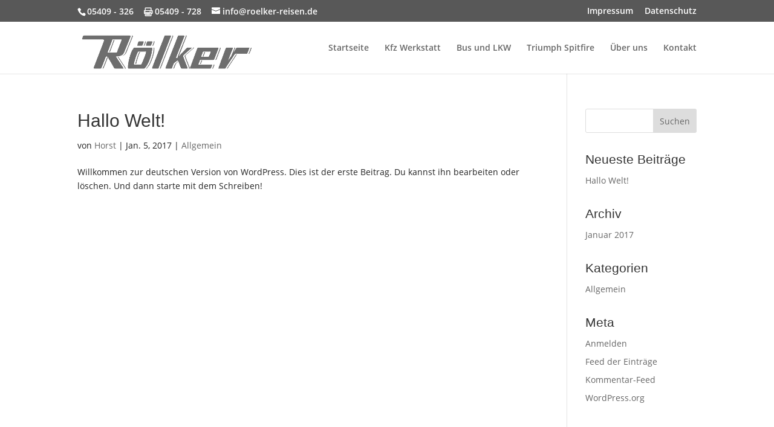

--- FILE ---
content_type: text/css
request_url: https://www.roelker-reisen.de/wp-content/uploads/wtfdivi/wp_head.css?ver=1540812828
body_size: 15
content:
@media only screen and (min-width:981px){#et-info #et-social-icons,#et-info .et-social-icons{display:none}}#footer-info + #footer-info{display:none}@media only screen and ( min-width:981px){#logo{height:64px;max-height:64px !important;padding-bottom:18px}.et-fixed-header #logo{max-height:44px !important}body:not(.dbdb_divi_2_4_up) .et-fixed-header #logo{padding-bottom:10px !important}.et-fixed-header div#page-container{padding-top:64px !important}body.dbdb_divi_2_4_up .et_header_style_left .et_menu_container{height:100px!important}body.dbdb_divi_2_4_up .et-fixed-header .et_menu_container{height:64px!important}body.dbdb_divi_2_4_up #logo{max-height:100% !important;margin-top:18px;margin-bottom:18px !important;border-sizing:border-box !important;padding-bottom:0 !important}body.dbdb_divi_2_4_up .et-fixed-header #logo{margin-top:0 !important;margin-bottom:0 !important;padding-bottom:0 !important}}

--- FILE ---
content_type: text/css
request_url: https://www.roelker-reisen.de/wp-content/themes/roelker/style.css?ver=4.27.5
body_size: 8
content:
/*
Theme Name: Divi Child Theme
Theme URI: http://www.elegantthemes.com
Template: Divi
Author: Divi.world
Author URI: http://divi.world
Description: Child Theme for Divi Theme by Elegant Themes
Version: 1.0.0.1485388918
Updated: 2017-01-26 01:01:58

*/

#et-info-fax:before {
    margin-right: 4px;
    position: relative;
    top: 2px;
    content: "\e103";
    font-family: 'ETmodules';
}
#et-info-fax {
    margin-right: 13px;
}


--- FILE ---
content_type: application/javascript
request_url: https://www.roelker-reisen.de/wp-content/uploads/wtfdivi/wp_footer.js?ver=1540812828
body_size: 55
content:
jQuery(function($){$('.et-social-icon a, .et-extra-social-icon a').attr('target','_blank');});jQuery(function($){$('#et-info .et-social-icons').prependTo('#et-secondary-menu');$('#et-secondary-menu .et_duplicate_social_icons').remove();});jQuery('#footer-info').html("\t<div style=\"color: #FFFFFF\">&copy; <span class=\"divibooster_year\"><\/span><script>jQuery(function($){$(\".divibooster_year\").text(new Date().getFullYear());});<\/script> Omnibus-Reisedienst & Kfz-Werkstatt  -<a style=\"color: #FFFFFF\" href=\"https:\/\/www.hmf-it.de\" target=\"_blank\"> Realisation und Design durch die HMF-IT UG Osnabr\u00fcck <\/a><\/div>");jQuery(function($){});